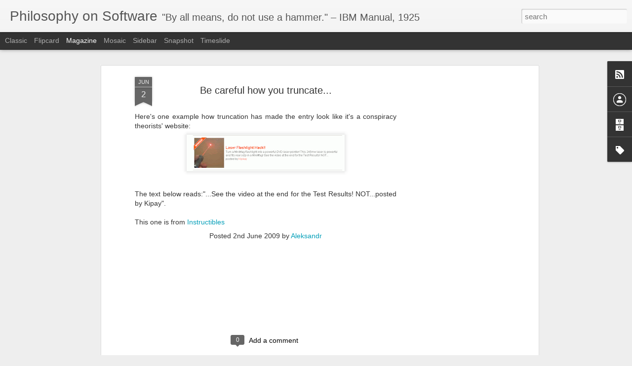

--- FILE ---
content_type: text/html; charset=utf-8
request_url: https://www.google.com/recaptcha/api2/aframe
body_size: 269
content:
<!DOCTYPE HTML><html><head><meta http-equiv="content-type" content="text/html; charset=UTF-8"></head><body><script nonce="A0u76FJlhlZ6830RBEGQUg">/** Anti-fraud and anti-abuse applications only. See google.com/recaptcha */ try{var clients={'sodar':'https://pagead2.googlesyndication.com/pagead/sodar?'};window.addEventListener("message",function(a){try{if(a.source===window.parent){var b=JSON.parse(a.data);var c=clients[b['id']];if(c){var d=document.createElement('img');d.src=c+b['params']+'&rc='+(localStorage.getItem("rc::a")?sessionStorage.getItem("rc::b"):"");window.document.body.appendChild(d);sessionStorage.setItem("rc::e",parseInt(sessionStorage.getItem("rc::e")||0)+1);localStorage.setItem("rc::h",'1769407156317');}}}catch(b){}});window.parent.postMessage("_grecaptcha_ready", "*");}catch(b){}</script></body></html>

--- FILE ---
content_type: text/javascript; charset=UTF-8
request_url: http://www.panz.in/?v=0&action=initial&widgetId=BlogArchive1&responseType=js&xssi_token=AOuZoY4H7oddHfWK3lu_XkqhLHBlKb6FFQ%3A1769407153804
body_size: 1052
content:
try {
_WidgetManager._HandleControllerResult('BlogArchive1', 'initial',{'url': 'http://www.panz.in/search?updated-min\x3d1970-01-01T03:00:00%2B03:00\x26updated-max\x3d292278994-08-17T07:12:55Z\x26max-results\x3d50', 'name': 'All Posts', 'expclass': 'expanded', 'toggleId': 'ALL-0', 'post-count': 56, 'data': [{'url': 'http://www.panz.in/2015/', 'name': '2015', 'expclass': 'expanded', 'toggleId': 'YEARLY-1420063200000', 'post-count': 2, 'data': [{'url': 'http://www.panz.in/2015/08/', 'name': 'August', 'expclass': 'expanded', 'toggleId': 'MONTHLY-1438376400000', 'post-count': 1, 'posts': [{'title': 'Storm with Metrics in a Docker container', 'url': 'http://www.panz.in/2015/08/storm-with-metrics-in-docker-container.html'}]}, {'url': 'http://www.panz.in/2015/06/', 'name': 'June', 'expclass': 'collapsed', 'toggleId': 'MONTHLY-1433106000000', 'post-count': 1}]}, {'url': 'http://www.panz.in/2014/', 'name': '2014', 'expclass': 'collapsed', 'toggleId': 'YEARLY-1388527200000', 'post-count': 1, 'data': [{'url': 'http://www.panz.in/2014/04/', 'name': 'April', 'expclass': 'collapsed', 'toggleId': 'MONTHLY-1396299600000', 'post-count': 1}]}, {'url': 'http://www.panz.in/2013/', 'name': '2013', 'expclass': 'collapsed', 'toggleId': 'YEARLY-1356991200000', 'post-count': 4, 'data': [{'url': 'http://www.panz.in/2013/09/', 'name': 'September', 'expclass': 'collapsed', 'toggleId': 'MONTHLY-1377982800000', 'post-count': 1}, {'url': 'http://www.panz.in/2013/04/', 'name': 'April', 'expclass': 'collapsed', 'toggleId': 'MONTHLY-1364763600000', 'post-count': 2}, {'url': 'http://www.panz.in/2013/03/', 'name': 'March', 'expclass': 'collapsed', 'toggleId': 'MONTHLY-1362088800000', 'post-count': 1}]}, {'url': 'http://www.panz.in/2012/', 'name': '2012', 'expclass': 'collapsed', 'toggleId': 'YEARLY-1325368800000', 'post-count': 6, 'data': [{'url': 'http://www.panz.in/2012/06/', 'name': 'June', 'expclass': 'collapsed', 'toggleId': 'MONTHLY-1338498000000', 'post-count': 2}, {'url': 'http://www.panz.in/2012/04/', 'name': 'April', 'expclass': 'collapsed', 'toggleId': 'MONTHLY-1333227600000', 'post-count': 1}, {'url': 'http://www.panz.in/2012/03/', 'name': 'March', 'expclass': 'collapsed', 'toggleId': 'MONTHLY-1330552800000', 'post-count': 2}, {'url': 'http://www.panz.in/2012/01/', 'name': 'January', 'expclass': 'collapsed', 'toggleId': 'MONTHLY-1325368800000', 'post-count': 1}]}, {'url': 'http://www.panz.in/2011/', 'name': '2011', 'expclass': 'collapsed', 'toggleId': 'YEARLY-1293832800000', 'post-count': 14, 'data': [{'url': 'http://www.panz.in/2011/11/', 'name': 'November', 'expclass': 'collapsed', 'toggleId': 'MONTHLY-1320098400000', 'post-count': 1}, {'url': 'http://www.panz.in/2011/09/', 'name': 'September', 'expclass': 'collapsed', 'toggleId': 'MONTHLY-1314824400000', 'post-count': 1}, {'url': 'http://www.panz.in/2011/08/', 'name': 'August', 'expclass': 'collapsed', 'toggleId': 'MONTHLY-1312146000000', 'post-count': 1}, {'url': 'http://www.panz.in/2011/07/', 'name': 'July', 'expclass': 'collapsed', 'toggleId': 'MONTHLY-1309467600000', 'post-count': 3}, {'url': 'http://www.panz.in/2011/06/', 'name': 'June', 'expclass': 'collapsed', 'toggleId': 'MONTHLY-1306875600000', 'post-count': 4}, {'url': 'http://www.panz.in/2011/03/', 'name': 'March', 'expclass': 'collapsed', 'toggleId': 'MONTHLY-1298930400000', 'post-count': 2}, {'url': 'http://www.panz.in/2011/01/', 'name': 'January', 'expclass': 'collapsed', 'toggleId': 'MONTHLY-1293832800000', 'post-count': 2}]}, {'url': 'http://www.panz.in/2009/', 'name': '2009', 'expclass': 'collapsed', 'toggleId': 'YEARLY-1230760800000', 'post-count': 7, 'data': [{'url': 'http://www.panz.in/2009/11/', 'name': 'November', 'expclass': 'collapsed', 'toggleId': 'MONTHLY-1257026400000', 'post-count': 2}, {'url': 'http://www.panz.in/2009/06/', 'name': 'June', 'expclass': 'collapsed', 'toggleId': 'MONTHLY-1243803600000', 'post-count': 2}, {'url': 'http://www.panz.in/2009/05/', 'name': 'May', 'expclass': 'collapsed', 'toggleId': 'MONTHLY-1241125200000', 'post-count': 1}, {'url': 'http://www.panz.in/2009/03/', 'name': 'March', 'expclass': 'collapsed', 'toggleId': 'MONTHLY-1235858400000', 'post-count': 2}]}, {'url': 'http://www.panz.in/2008/', 'name': '2008', 'expclass': 'collapsed', 'toggleId': 'YEARLY-1199138400000', 'post-count': 9, 'data': [{'url': 'http://www.panz.in/2008/12/', 'name': 'December', 'expclass': 'collapsed', 'toggleId': 'MONTHLY-1228082400000', 'post-count': 6}, {'url': 'http://www.panz.in/2008/11/', 'name': 'November', 'expclass': 'collapsed', 'toggleId': 'MONTHLY-1225490400000', 'post-count': 1}, {'url': 'http://www.panz.in/2008/04/', 'name': 'April', 'expclass': 'collapsed', 'toggleId': 'MONTHLY-1206997200000', 'post-count': 2}]}, {'url': 'http://www.panz.in/2007/', 'name': '2007', 'expclass': 'collapsed', 'toggleId': 'YEARLY-1167602400000', 'post-count': 5, 'data': [{'url': 'http://www.panz.in/2007/09/', 'name': 'September', 'expclass': 'collapsed', 'toggleId': 'MONTHLY-1188594000000', 'post-count': 1}, {'url': 'http://www.panz.in/2007/08/', 'name': 'August', 'expclass': 'collapsed', 'toggleId': 'MONTHLY-1185915600000', 'post-count': 1}, {'url': 'http://www.panz.in/2007/07/', 'name': 'July', 'expclass': 'collapsed', 'toggleId': 'MONTHLY-1183237200000', 'post-count': 1}, {'url': 'http://www.panz.in/2007/04/', 'name': 'April', 'expclass': 'collapsed', 'toggleId': 'MONTHLY-1175374800000', 'post-count': 1}, {'url': 'http://www.panz.in/2007/02/', 'name': 'February', 'expclass': 'collapsed', 'toggleId': 'MONTHLY-1170280800000', 'post-count': 1}]}, {'url': 'http://www.panz.in/2006/', 'name': '2006', 'expclass': 'collapsed', 'toggleId': 'YEARLY-1136066400000', 'post-count': 8, 'data': [{'url': 'http://www.panz.in/2006/11/', 'name': 'November', 'expclass': 'collapsed', 'toggleId': 'MONTHLY-1162332000000', 'post-count': 2}, {'url': 'http://www.panz.in/2006/10/', 'name': 'October', 'expclass': 'collapsed', 'toggleId': 'MONTHLY-1159650000000', 'post-count': 6}]}], 'toggleopen': 'MONTHLY-1438376400000', 'style': 'HIERARCHY', 'title': 'Blog Archive'});
} catch (e) {
  if (typeof log != 'undefined') {
    log('HandleControllerResult failed: ' + e);
  }
}


--- FILE ---
content_type: text/javascript; charset=UTF-8
request_url: http://www.panz.in/?v=0&action=initial&widgetId=Label1&responseType=js&xssi_token=AOuZoY4H7oddHfWK3lu_XkqhLHBlKb6FFQ%3A1769407153804
body_size: 1128
content:
try {
_WidgetManager._HandleControllerResult('Label1', 'initial',{'title': 'Labels', 'display': 'list', 'showFreqNumbers': true, 'labels': [{'name': 'Java', 'count': 11, 'cssSize': 5, 'url': 'http://www.panz.in/search/label/Java'}, {'name': 'Android', 'count': 9, 'cssSize': 5, 'url': 'http://www.panz.in/search/label/Android'}, {'name': 'Development', 'count': 8, 'cssSize': 4, 'url': 'http://www.panz.in/search/label/Development'}, {'name': 'Technology', 'count': 6, 'cssSize': 4, 'url': 'http://www.panz.in/search/label/Technology'}, {'name': 'programming', 'count': 6, 'cssSize': 4, 'url': 'http://www.panz.in/search/label/programming'}, {'name': 'Analysis', 'count': 5, 'cssSize': 4, 'url': 'http://www.panz.in/search/label/Analysis'}, {'name': 'Mobile', 'count': 5, 'cssSize': 4, 'url': 'http://www.panz.in/search/label/Mobile'}, {'name': 'DB', 'count': 4, 'cssSize': 3, 'url': 'http://www.panz.in/search/label/DB'}, {'name': 'Markets', 'count': 4, 'cssSize': 3, 'url': 'http://www.panz.in/search/label/Markets'}, {'name': 'Predictions', 'count': 4, 'cssSize': 3, 'url': 'http://www.panz.in/search/label/Predictions'}, {'name': 'Reality', 'count': 4, 'cssSize': 3, 'url': 'http://www.panz.in/search/label/Reality'}, {'name': 'Software', 'count': 4, 'cssSize': 3, 'url': 'http://www.panz.in/search/label/Software'}, {'name': 'BigData', 'count': 3, 'cssSize': 3, 'url': 'http://www.panz.in/search/label/BigData'}, {'name': 'Business Analysis', 'count': 3, 'cssSize': 3, 'url': 'http://www.panz.in/search/label/Business%20Analysis'}, {'name': 'Coding Future', 'count': 3, 'cssSize': 3, 'url': 'http://www.panz.in/search/label/Coding%20Future'}, {'name': 'Concurrency', 'count': 3, 'cssSize': 3, 'url': 'http://www.panz.in/search/label/Concurrency'}, {'name': 'Philosophy', 'count': 3, 'cssSize': 3, 'url': 'http://www.panz.in/search/label/Philosophy'}, {'name': 'Testing', 'count': 3, 'cssSize': 3, 'url': 'http://www.panz.in/search/label/Testing'}, {'name': 'architecture', 'count': 3, 'cssSize': 3, 'url': 'http://www.panz.in/search/label/architecture'}, {'name': 'gaming', 'count': 3, 'cssSize': 3, 'url': 'http://www.panz.in/search/label/gaming'}, {'name': 'iOS', 'count': 3, 'cssSize': 3, 'url': 'http://www.panz.in/search/label/iOS'}, {'name': 'Dynamic', 'count': 2, 'cssSize': 2, 'url': 'http://www.panz.in/search/label/Dynamic'}, {'name': 'Hadoop', 'count': 2, 'cssSize': 2, 'url': 'http://www.panz.in/search/label/Hadoop'}, {'name': 'Hibernate', 'count': 2, 'cssSize': 2, 'url': 'http://www.panz.in/search/label/Hibernate'}, {'name': 'History', 'count': 2, 'cssSize': 2, 'url': 'http://www.panz.in/search/label/History'}, {'name': 'JSF', 'count': 2, 'cssSize': 2, 'url': 'http://www.panz.in/search/label/JSF'}, {'name': 'JSON', 'count': 2, 'cssSize': 2, 'url': 'http://www.panz.in/search/label/JSON'}, {'name': 'JavaScript', 'count': 2, 'cssSize': 2, 'url': 'http://www.panz.in/search/label/JavaScript'}, {'name': 'Law', 'count': 2, 'cssSize': 2, 'url': 'http://www.panz.in/search/label/Law'}, {'name': 'MongoDB', 'count': 2, 'cssSize': 2, 'url': 'http://www.panz.in/search/label/MongoDB'}, {'name': 'OOP', 'count': 2, 'cssSize': 2, 'url': 'http://www.panz.in/search/label/OOP'}, {'name': 'Oracle', 'count': 2, 'cssSize': 2, 'url': 'http://www.panz.in/search/label/Oracle'}, {'name': 'Project Management', 'count': 2, 'cssSize': 2, 'url': 'http://www.panz.in/search/label/Project%20Management'}, {'name': 'SOA', 'count': 2, 'cssSize': 2, 'url': 'http://www.panz.in/search/label/SOA'}, {'name': 'Spring', 'count': 2, 'cssSize': 2, 'url': 'http://www.panz.in/search/label/Spring'}, {'name': 'Techniques', 'count': 2, 'cssSize': 2, 'url': 'http://www.panz.in/search/label/Techniques'}, {'name': 'blizzard', 'count': 2, 'cssSize': 2, 'url': 'http://www.panz.in/search/label/blizzard'}, {'name': 'warcraft', 'count': 2, 'cssSize': 2, 'url': 'http://www.panz.in/search/label/warcraft'}, {'name': 'wow', 'count': 2, 'cssSize': 2, 'url': 'http://www.panz.in/search/label/wow'}, {'name': 'Agile', 'count': 1, 'cssSize': 1, 'url': 'http://www.panz.in/search/label/Agile'}, {'name': 'Art', 'count': 1, 'cssSize': 1, 'url': 'http://www.panz.in/search/label/Art'}, {'name': 'Author\x26#39;s Rights', 'count': 1, 'cssSize': 1, 'url': 'http://www.panz.in/search/label/Author%27s%20Rights'}, {'name': 'Batch', 'count': 1, 'cssSize': 1, 'url': 'http://www.panz.in/search/label/Batch'}, {'name': 'Caching', 'count': 1, 'cssSize': 1, 'url': 'http://www.panz.in/search/label/Caching'}, {'name': 'Classes', 'count': 1, 'cssSize': 1, 'url': 'http://www.panz.in/search/label/Classes'}, {'name': 'Cloud', 'count': 1, 'cssSize': 1, 'url': 'http://www.panz.in/search/label/Cloud'}, {'name': 'Copyrights', 'count': 1, 'cssSize': 1, 'url': 'http://www.panz.in/search/label/Copyrights'}, {'name': 'DI', 'count': 1, 'cssSize': 1, 'url': 'http://www.panz.in/search/label/DI'}, {'name': 'Docker', 'count': 1, 'cssSize': 1, 'url': 'http://www.panz.in/search/label/Docker'}, {'name': 'Generators', 'count': 1, 'cssSize': 1, 'url': 'http://www.panz.in/search/label/Generators'}, {'name': 'Google', 'count': 1, 'cssSize': 1, 'url': 'http://www.panz.in/search/label/Google'}, {'name': 'Grafana', 'count': 1, 'cssSize': 1, 'url': 'http://www.panz.in/search/label/Grafana'}, {'name': 'Graphite', 'count': 1, 'cssSize': 1, 'url': 'http://www.panz.in/search/label/Graphite'}, {'name': 'Guice', 'count': 1, 'cssSize': 1, 'url': 'http://www.panz.in/search/label/Guice'}, {'name': 'HQL', 'count': 1, 'cssSize': 1, 'url': 'http://www.panz.in/search/label/HQL'}, {'name': 'HTTPS', 'count': 1, 'cssSize': 1, 'url': 'http://www.panz.in/search/label/HTTPS'}, {'name': 'Honeycomb', 'count': 1, 'cssSize': 1, 'url': 'http://www.panz.in/search/label/Honeycomb'}, {'name': 'IDEs', 'count': 1, 'cssSize': 1, 'url': 'http://www.panz.in/search/label/IDEs'}, {'name': 'Jersey', 'count': 1, 'cssSize': 1, 'url': 'http://www.panz.in/search/label/Jersey'}, {'name': 'Life', 'count': 1, 'cssSize': 1, 'url': 'http://www.panz.in/search/label/Life'}, {'name': 'Metrics', 'count': 1, 'cssSize': 1, 'url': 'http://www.panz.in/search/label/Metrics'}, {'name': 'Morals', 'count': 1, 'cssSize': 1, 'url': 'http://www.panz.in/search/label/Morals'}, {'name': 'NodeJS', 'count': 1, 'cssSize': 1, 'url': 'http://www.panz.in/search/label/NodeJS'}, {'name': 'Patents', 'count': 1, 'cssSize': 1, 'url': 'http://www.panz.in/search/label/Patents'}, {'name': 'REST', 'count': 1, 'cssSize': 1, 'url': 'http://www.panz.in/search/label/REST'}, {'name': 'SQL', 'count': 1, 'cssSize': 1, 'url': 'http://www.panz.in/search/label/SQL'}, {'name': 'SSL', 'count': 1, 'cssSize': 1, 'url': 'http://www.panz.in/search/label/SSL'}, {'name': 'Seam', 'count': 1, 'cssSize': 1, 'url': 'http://www.panz.in/search/label/Seam'}, {'name': 'Security', 'count': 1, 'cssSize': 1, 'url': 'http://www.panz.in/search/label/Security'}, {'name': 'Selenium', 'count': 1, 'cssSize': 1, 'url': 'http://www.panz.in/search/label/Selenium'}, {'name': 'Spring Batch', 'count': 1, 'cssSize': 1, 'url': 'http://www.panz.in/search/label/Spring%20Batch'}, {'name': 'Storm', 'count': 1, 'cssSize': 1, 'url': 'http://www.panz.in/search/label/Storm'}, {'name': 'TDD', 'count': 1, 'cssSize': 1, 'url': 'http://www.panz.in/search/label/TDD'}, {'name': 'USB', 'count': 1, 'cssSize': 1, 'url': 'http://www.panz.in/search/label/USB'}, {'name': 'Ubuntu', 'count': 1, 'cssSize': 1, 'url': 'http://www.panz.in/search/label/Ubuntu'}, {'name': 'Web', 'count': 1, 'cssSize': 1, 'url': 'http://www.panz.in/search/label/Web'}, {'name': 'Wow moments in technology', 'count': 1, 'cssSize': 1, 'url': 'http://www.panz.in/search/label/Wow%20moments%20in%20technology'}, {'name': 'fun', 'count': 1, 'cssSize': 1, 'url': 'http://www.panz.in/search/label/fun'}, {'name': 'rants', 'count': 1, 'cssSize': 1, 'url': 'http://www.panz.in/search/label/rants'}, {'name': 'startup', 'count': 1, 'cssSize': 1, 'url': 'http://www.panz.in/search/label/startup'}]});
} catch (e) {
  if (typeof log != 'undefined') {
    log('HandleControllerResult failed: ' + e);
  }
}


--- FILE ---
content_type: text/javascript; charset=UTF-8
request_url: http://www.panz.in/?v=0&action=initial&widgetId=Label1&responseType=js&xssi_token=AOuZoY4H7oddHfWK3lu_XkqhLHBlKb6FFQ%3A1769407153804
body_size: 1128
content:
try {
_WidgetManager._HandleControllerResult('Label1', 'initial',{'title': 'Labels', 'display': 'list', 'showFreqNumbers': true, 'labels': [{'name': 'Java', 'count': 11, 'cssSize': 5, 'url': 'http://www.panz.in/search/label/Java'}, {'name': 'Android', 'count': 9, 'cssSize': 5, 'url': 'http://www.panz.in/search/label/Android'}, {'name': 'Development', 'count': 8, 'cssSize': 4, 'url': 'http://www.panz.in/search/label/Development'}, {'name': 'Technology', 'count': 6, 'cssSize': 4, 'url': 'http://www.panz.in/search/label/Technology'}, {'name': 'programming', 'count': 6, 'cssSize': 4, 'url': 'http://www.panz.in/search/label/programming'}, {'name': 'Analysis', 'count': 5, 'cssSize': 4, 'url': 'http://www.panz.in/search/label/Analysis'}, {'name': 'Mobile', 'count': 5, 'cssSize': 4, 'url': 'http://www.panz.in/search/label/Mobile'}, {'name': 'DB', 'count': 4, 'cssSize': 3, 'url': 'http://www.panz.in/search/label/DB'}, {'name': 'Markets', 'count': 4, 'cssSize': 3, 'url': 'http://www.panz.in/search/label/Markets'}, {'name': 'Predictions', 'count': 4, 'cssSize': 3, 'url': 'http://www.panz.in/search/label/Predictions'}, {'name': 'Reality', 'count': 4, 'cssSize': 3, 'url': 'http://www.panz.in/search/label/Reality'}, {'name': 'Software', 'count': 4, 'cssSize': 3, 'url': 'http://www.panz.in/search/label/Software'}, {'name': 'BigData', 'count': 3, 'cssSize': 3, 'url': 'http://www.panz.in/search/label/BigData'}, {'name': 'Business Analysis', 'count': 3, 'cssSize': 3, 'url': 'http://www.panz.in/search/label/Business%20Analysis'}, {'name': 'Coding Future', 'count': 3, 'cssSize': 3, 'url': 'http://www.panz.in/search/label/Coding%20Future'}, {'name': 'Concurrency', 'count': 3, 'cssSize': 3, 'url': 'http://www.panz.in/search/label/Concurrency'}, {'name': 'Philosophy', 'count': 3, 'cssSize': 3, 'url': 'http://www.panz.in/search/label/Philosophy'}, {'name': 'Testing', 'count': 3, 'cssSize': 3, 'url': 'http://www.panz.in/search/label/Testing'}, {'name': 'architecture', 'count': 3, 'cssSize': 3, 'url': 'http://www.panz.in/search/label/architecture'}, {'name': 'gaming', 'count': 3, 'cssSize': 3, 'url': 'http://www.panz.in/search/label/gaming'}, {'name': 'iOS', 'count': 3, 'cssSize': 3, 'url': 'http://www.panz.in/search/label/iOS'}, {'name': 'Dynamic', 'count': 2, 'cssSize': 2, 'url': 'http://www.panz.in/search/label/Dynamic'}, {'name': 'Hadoop', 'count': 2, 'cssSize': 2, 'url': 'http://www.panz.in/search/label/Hadoop'}, {'name': 'Hibernate', 'count': 2, 'cssSize': 2, 'url': 'http://www.panz.in/search/label/Hibernate'}, {'name': 'History', 'count': 2, 'cssSize': 2, 'url': 'http://www.panz.in/search/label/History'}, {'name': 'JSF', 'count': 2, 'cssSize': 2, 'url': 'http://www.panz.in/search/label/JSF'}, {'name': 'JSON', 'count': 2, 'cssSize': 2, 'url': 'http://www.panz.in/search/label/JSON'}, {'name': 'JavaScript', 'count': 2, 'cssSize': 2, 'url': 'http://www.panz.in/search/label/JavaScript'}, {'name': 'Law', 'count': 2, 'cssSize': 2, 'url': 'http://www.panz.in/search/label/Law'}, {'name': 'MongoDB', 'count': 2, 'cssSize': 2, 'url': 'http://www.panz.in/search/label/MongoDB'}, {'name': 'OOP', 'count': 2, 'cssSize': 2, 'url': 'http://www.panz.in/search/label/OOP'}, {'name': 'Oracle', 'count': 2, 'cssSize': 2, 'url': 'http://www.panz.in/search/label/Oracle'}, {'name': 'Project Management', 'count': 2, 'cssSize': 2, 'url': 'http://www.panz.in/search/label/Project%20Management'}, {'name': 'SOA', 'count': 2, 'cssSize': 2, 'url': 'http://www.panz.in/search/label/SOA'}, {'name': 'Spring', 'count': 2, 'cssSize': 2, 'url': 'http://www.panz.in/search/label/Spring'}, {'name': 'Techniques', 'count': 2, 'cssSize': 2, 'url': 'http://www.panz.in/search/label/Techniques'}, {'name': 'blizzard', 'count': 2, 'cssSize': 2, 'url': 'http://www.panz.in/search/label/blizzard'}, {'name': 'warcraft', 'count': 2, 'cssSize': 2, 'url': 'http://www.panz.in/search/label/warcraft'}, {'name': 'wow', 'count': 2, 'cssSize': 2, 'url': 'http://www.panz.in/search/label/wow'}, {'name': 'Agile', 'count': 1, 'cssSize': 1, 'url': 'http://www.panz.in/search/label/Agile'}, {'name': 'Art', 'count': 1, 'cssSize': 1, 'url': 'http://www.panz.in/search/label/Art'}, {'name': 'Author\x26#39;s Rights', 'count': 1, 'cssSize': 1, 'url': 'http://www.panz.in/search/label/Author%27s%20Rights'}, {'name': 'Batch', 'count': 1, 'cssSize': 1, 'url': 'http://www.panz.in/search/label/Batch'}, {'name': 'Caching', 'count': 1, 'cssSize': 1, 'url': 'http://www.panz.in/search/label/Caching'}, {'name': 'Classes', 'count': 1, 'cssSize': 1, 'url': 'http://www.panz.in/search/label/Classes'}, {'name': 'Cloud', 'count': 1, 'cssSize': 1, 'url': 'http://www.panz.in/search/label/Cloud'}, {'name': 'Copyrights', 'count': 1, 'cssSize': 1, 'url': 'http://www.panz.in/search/label/Copyrights'}, {'name': 'DI', 'count': 1, 'cssSize': 1, 'url': 'http://www.panz.in/search/label/DI'}, {'name': 'Docker', 'count': 1, 'cssSize': 1, 'url': 'http://www.panz.in/search/label/Docker'}, {'name': 'Generators', 'count': 1, 'cssSize': 1, 'url': 'http://www.panz.in/search/label/Generators'}, {'name': 'Google', 'count': 1, 'cssSize': 1, 'url': 'http://www.panz.in/search/label/Google'}, {'name': 'Grafana', 'count': 1, 'cssSize': 1, 'url': 'http://www.panz.in/search/label/Grafana'}, {'name': 'Graphite', 'count': 1, 'cssSize': 1, 'url': 'http://www.panz.in/search/label/Graphite'}, {'name': 'Guice', 'count': 1, 'cssSize': 1, 'url': 'http://www.panz.in/search/label/Guice'}, {'name': 'HQL', 'count': 1, 'cssSize': 1, 'url': 'http://www.panz.in/search/label/HQL'}, {'name': 'HTTPS', 'count': 1, 'cssSize': 1, 'url': 'http://www.panz.in/search/label/HTTPS'}, {'name': 'Honeycomb', 'count': 1, 'cssSize': 1, 'url': 'http://www.panz.in/search/label/Honeycomb'}, {'name': 'IDEs', 'count': 1, 'cssSize': 1, 'url': 'http://www.panz.in/search/label/IDEs'}, {'name': 'Jersey', 'count': 1, 'cssSize': 1, 'url': 'http://www.panz.in/search/label/Jersey'}, {'name': 'Life', 'count': 1, 'cssSize': 1, 'url': 'http://www.panz.in/search/label/Life'}, {'name': 'Metrics', 'count': 1, 'cssSize': 1, 'url': 'http://www.panz.in/search/label/Metrics'}, {'name': 'Morals', 'count': 1, 'cssSize': 1, 'url': 'http://www.panz.in/search/label/Morals'}, {'name': 'NodeJS', 'count': 1, 'cssSize': 1, 'url': 'http://www.panz.in/search/label/NodeJS'}, {'name': 'Patents', 'count': 1, 'cssSize': 1, 'url': 'http://www.panz.in/search/label/Patents'}, {'name': 'REST', 'count': 1, 'cssSize': 1, 'url': 'http://www.panz.in/search/label/REST'}, {'name': 'SQL', 'count': 1, 'cssSize': 1, 'url': 'http://www.panz.in/search/label/SQL'}, {'name': 'SSL', 'count': 1, 'cssSize': 1, 'url': 'http://www.panz.in/search/label/SSL'}, {'name': 'Seam', 'count': 1, 'cssSize': 1, 'url': 'http://www.panz.in/search/label/Seam'}, {'name': 'Security', 'count': 1, 'cssSize': 1, 'url': 'http://www.panz.in/search/label/Security'}, {'name': 'Selenium', 'count': 1, 'cssSize': 1, 'url': 'http://www.panz.in/search/label/Selenium'}, {'name': 'Spring Batch', 'count': 1, 'cssSize': 1, 'url': 'http://www.panz.in/search/label/Spring%20Batch'}, {'name': 'Storm', 'count': 1, 'cssSize': 1, 'url': 'http://www.panz.in/search/label/Storm'}, {'name': 'TDD', 'count': 1, 'cssSize': 1, 'url': 'http://www.panz.in/search/label/TDD'}, {'name': 'USB', 'count': 1, 'cssSize': 1, 'url': 'http://www.panz.in/search/label/USB'}, {'name': 'Ubuntu', 'count': 1, 'cssSize': 1, 'url': 'http://www.panz.in/search/label/Ubuntu'}, {'name': 'Web', 'count': 1, 'cssSize': 1, 'url': 'http://www.panz.in/search/label/Web'}, {'name': 'Wow moments in technology', 'count': 1, 'cssSize': 1, 'url': 'http://www.panz.in/search/label/Wow%20moments%20in%20technology'}, {'name': 'fun', 'count': 1, 'cssSize': 1, 'url': 'http://www.panz.in/search/label/fun'}, {'name': 'rants', 'count': 1, 'cssSize': 1, 'url': 'http://www.panz.in/search/label/rants'}, {'name': 'startup', 'count': 1, 'cssSize': 1, 'url': 'http://www.panz.in/search/label/startup'}]});
} catch (e) {
  if (typeof log != 'undefined') {
    log('HandleControllerResult failed: ' + e);
  }
}


--- FILE ---
content_type: text/javascript; charset=UTF-8
request_url: http://www.panz.in/?v=0&action=initial&widgetId=BlogArchive1&responseType=js&xssi_token=AOuZoY4H7oddHfWK3lu_XkqhLHBlKb6FFQ%3A1769407153804
body_size: 1052
content:
try {
_WidgetManager._HandleControllerResult('BlogArchive1', 'initial',{'url': 'http://www.panz.in/search?updated-min\x3d1970-01-01T03:00:00%2B03:00\x26updated-max\x3d292278994-08-17T07:12:55Z\x26max-results\x3d50', 'name': 'All Posts', 'expclass': 'expanded', 'toggleId': 'ALL-0', 'post-count': 56, 'data': [{'url': 'http://www.panz.in/2015/', 'name': '2015', 'expclass': 'expanded', 'toggleId': 'YEARLY-1420063200000', 'post-count': 2, 'data': [{'url': 'http://www.panz.in/2015/08/', 'name': 'August', 'expclass': 'expanded', 'toggleId': 'MONTHLY-1438376400000', 'post-count': 1, 'posts': [{'title': 'Storm with Metrics in a Docker container', 'url': 'http://www.panz.in/2015/08/storm-with-metrics-in-docker-container.html'}]}, {'url': 'http://www.panz.in/2015/06/', 'name': 'June', 'expclass': 'collapsed', 'toggleId': 'MONTHLY-1433106000000', 'post-count': 1}]}, {'url': 'http://www.panz.in/2014/', 'name': '2014', 'expclass': 'collapsed', 'toggleId': 'YEARLY-1388527200000', 'post-count': 1, 'data': [{'url': 'http://www.panz.in/2014/04/', 'name': 'April', 'expclass': 'collapsed', 'toggleId': 'MONTHLY-1396299600000', 'post-count': 1}]}, {'url': 'http://www.panz.in/2013/', 'name': '2013', 'expclass': 'collapsed', 'toggleId': 'YEARLY-1356991200000', 'post-count': 4, 'data': [{'url': 'http://www.panz.in/2013/09/', 'name': 'September', 'expclass': 'collapsed', 'toggleId': 'MONTHLY-1377982800000', 'post-count': 1}, {'url': 'http://www.panz.in/2013/04/', 'name': 'April', 'expclass': 'collapsed', 'toggleId': 'MONTHLY-1364763600000', 'post-count': 2}, {'url': 'http://www.panz.in/2013/03/', 'name': 'March', 'expclass': 'collapsed', 'toggleId': 'MONTHLY-1362088800000', 'post-count': 1}]}, {'url': 'http://www.panz.in/2012/', 'name': '2012', 'expclass': 'collapsed', 'toggleId': 'YEARLY-1325368800000', 'post-count': 6, 'data': [{'url': 'http://www.panz.in/2012/06/', 'name': 'June', 'expclass': 'collapsed', 'toggleId': 'MONTHLY-1338498000000', 'post-count': 2}, {'url': 'http://www.panz.in/2012/04/', 'name': 'April', 'expclass': 'collapsed', 'toggleId': 'MONTHLY-1333227600000', 'post-count': 1}, {'url': 'http://www.panz.in/2012/03/', 'name': 'March', 'expclass': 'collapsed', 'toggleId': 'MONTHLY-1330552800000', 'post-count': 2}, {'url': 'http://www.panz.in/2012/01/', 'name': 'January', 'expclass': 'collapsed', 'toggleId': 'MONTHLY-1325368800000', 'post-count': 1}]}, {'url': 'http://www.panz.in/2011/', 'name': '2011', 'expclass': 'collapsed', 'toggleId': 'YEARLY-1293832800000', 'post-count': 14, 'data': [{'url': 'http://www.panz.in/2011/11/', 'name': 'November', 'expclass': 'collapsed', 'toggleId': 'MONTHLY-1320098400000', 'post-count': 1}, {'url': 'http://www.panz.in/2011/09/', 'name': 'September', 'expclass': 'collapsed', 'toggleId': 'MONTHLY-1314824400000', 'post-count': 1}, {'url': 'http://www.panz.in/2011/08/', 'name': 'August', 'expclass': 'collapsed', 'toggleId': 'MONTHLY-1312146000000', 'post-count': 1}, {'url': 'http://www.panz.in/2011/07/', 'name': 'July', 'expclass': 'collapsed', 'toggleId': 'MONTHLY-1309467600000', 'post-count': 3}, {'url': 'http://www.panz.in/2011/06/', 'name': 'June', 'expclass': 'collapsed', 'toggleId': 'MONTHLY-1306875600000', 'post-count': 4}, {'url': 'http://www.panz.in/2011/03/', 'name': 'March', 'expclass': 'collapsed', 'toggleId': 'MONTHLY-1298930400000', 'post-count': 2}, {'url': 'http://www.panz.in/2011/01/', 'name': 'January', 'expclass': 'collapsed', 'toggleId': 'MONTHLY-1293832800000', 'post-count': 2}]}, {'url': 'http://www.panz.in/2009/', 'name': '2009', 'expclass': 'collapsed', 'toggleId': 'YEARLY-1230760800000', 'post-count': 7, 'data': [{'url': 'http://www.panz.in/2009/11/', 'name': 'November', 'expclass': 'collapsed', 'toggleId': 'MONTHLY-1257026400000', 'post-count': 2}, {'url': 'http://www.panz.in/2009/06/', 'name': 'June', 'expclass': 'collapsed', 'toggleId': 'MONTHLY-1243803600000', 'post-count': 2}, {'url': 'http://www.panz.in/2009/05/', 'name': 'May', 'expclass': 'collapsed', 'toggleId': 'MONTHLY-1241125200000', 'post-count': 1}, {'url': 'http://www.panz.in/2009/03/', 'name': 'March', 'expclass': 'collapsed', 'toggleId': 'MONTHLY-1235858400000', 'post-count': 2}]}, {'url': 'http://www.panz.in/2008/', 'name': '2008', 'expclass': 'collapsed', 'toggleId': 'YEARLY-1199138400000', 'post-count': 9, 'data': [{'url': 'http://www.panz.in/2008/12/', 'name': 'December', 'expclass': 'collapsed', 'toggleId': 'MONTHLY-1228082400000', 'post-count': 6}, {'url': 'http://www.panz.in/2008/11/', 'name': 'November', 'expclass': 'collapsed', 'toggleId': 'MONTHLY-1225490400000', 'post-count': 1}, {'url': 'http://www.panz.in/2008/04/', 'name': 'April', 'expclass': 'collapsed', 'toggleId': 'MONTHLY-1206997200000', 'post-count': 2}]}, {'url': 'http://www.panz.in/2007/', 'name': '2007', 'expclass': 'collapsed', 'toggleId': 'YEARLY-1167602400000', 'post-count': 5, 'data': [{'url': 'http://www.panz.in/2007/09/', 'name': 'September', 'expclass': 'collapsed', 'toggleId': 'MONTHLY-1188594000000', 'post-count': 1}, {'url': 'http://www.panz.in/2007/08/', 'name': 'August', 'expclass': 'collapsed', 'toggleId': 'MONTHLY-1185915600000', 'post-count': 1}, {'url': 'http://www.panz.in/2007/07/', 'name': 'July', 'expclass': 'collapsed', 'toggleId': 'MONTHLY-1183237200000', 'post-count': 1}, {'url': 'http://www.panz.in/2007/04/', 'name': 'April', 'expclass': 'collapsed', 'toggleId': 'MONTHLY-1175374800000', 'post-count': 1}, {'url': 'http://www.panz.in/2007/02/', 'name': 'February', 'expclass': 'collapsed', 'toggleId': 'MONTHLY-1170280800000', 'post-count': 1}]}, {'url': 'http://www.panz.in/2006/', 'name': '2006', 'expclass': 'collapsed', 'toggleId': 'YEARLY-1136066400000', 'post-count': 8, 'data': [{'url': 'http://www.panz.in/2006/11/', 'name': 'November', 'expclass': 'collapsed', 'toggleId': 'MONTHLY-1162332000000', 'post-count': 2}, {'url': 'http://www.panz.in/2006/10/', 'name': 'October', 'expclass': 'collapsed', 'toggleId': 'MONTHLY-1159650000000', 'post-count': 6}]}], 'toggleopen': 'MONTHLY-1438376400000', 'style': 'HIERARCHY', 'title': 'Blog Archive'});
} catch (e) {
  if (typeof log != 'undefined') {
    log('HandleControllerResult failed: ' + e);
  }
}
